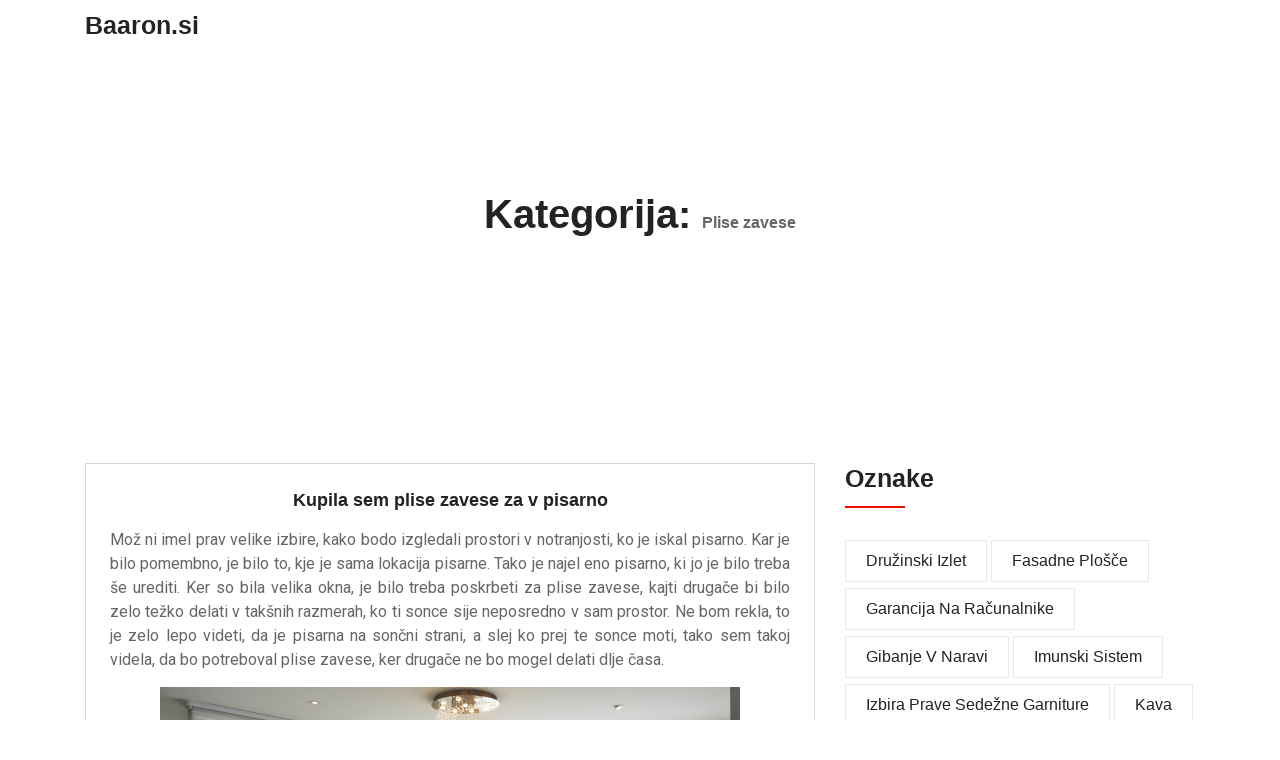

--- FILE ---
content_type: text/html; charset=UTF-8
request_url: https://www.baaron.si/category/plise-zavese/
body_size: 13215
content:
<!doctype html>
<html dir="ltr" lang="sl-SI" prefix="og: https://ogp.me/ns#">
<head>
	<meta charset="UTF-8">
	<meta name="viewport" content="width=device-width, initial-scale=1">
	<link rel="profile" href="https://gmpg.org/xfn/11">

	<title>Plise zavese</title>

		<!-- All in One SEO 4.9.3 - aioseo.com -->
	<meta name="robots" content="noindex, max-image-preview:large" />
	<meta name="keywords" content="plise zavese,opremljanje pisarne,zavese,senčila" />
	<link rel="canonical" href="https://www.baaron.si/category/plise-zavese/" />
	<meta name="generator" content="All in One SEO (AIOSEO) 4.9.3" />
		<script type="application/ld+json" class="aioseo-schema">
			{"@context":"https:\/\/schema.org","@graph":[{"@type":"BreadcrumbList","@id":"https:\/\/www.baaron.si\/category\/plise-zavese\/#breadcrumblist","itemListElement":[{"@type":"ListItem","@id":"https:\/\/www.baaron.si#listItem","position":1,"name":"Home","item":"https:\/\/www.baaron.si","nextItem":{"@type":"ListItem","@id":"https:\/\/www.baaron.si\/category\/plise-zavese\/#listItem","name":"Plise zavese"}},{"@type":"ListItem","@id":"https:\/\/www.baaron.si\/category\/plise-zavese\/#listItem","position":2,"name":"Plise zavese","previousItem":{"@type":"ListItem","@id":"https:\/\/www.baaron.si#listItem","name":"Home"}}]},{"@type":"CollectionPage","@id":"https:\/\/www.baaron.si\/category\/plise-zavese\/#collectionpage","url":"https:\/\/www.baaron.si\/category\/plise-zavese\/","name":"Plise zavese","inLanguage":"sl-SI","isPartOf":{"@id":"https:\/\/www.baaron.si\/#website"},"breadcrumb":{"@id":"https:\/\/www.baaron.si\/category\/plise-zavese\/#breadcrumblist"}},{"@type":"WebSite","@id":"https:\/\/www.baaron.si\/#website","url":"https:\/\/www.baaron.si\/","name":"Baaron.si","inLanguage":"sl-SI","publisher":{"@id":"https:\/\/www.baaron.si\/#"}}]}
		</script>
		<!-- All in One SEO -->

<link rel='dns-prefetch' href='//fonts.googleapis.com' />
<link rel="alternate" type="application/rss+xml" title="Baaron.si &raquo; Vir" href="https://www.baaron.si/feed/" />
<link rel="alternate" type="application/rss+xml" title="Baaron.si &raquo; Vir komentarjev" href="https://www.baaron.si/comments/feed/" />
<link rel="alternate" type="application/rss+xml" title="Baaron.si &raquo; Plise zavese Vir kategorije" href="https://www.baaron.si/category/plise-zavese/feed/" />
<style id='wp-img-auto-sizes-contain-inline-css' type='text/css'>
img:is([sizes=auto i],[sizes^="auto," i]){contain-intrinsic-size:3000px 1500px}
/*# sourceURL=wp-img-auto-sizes-contain-inline-css */
</style>
<style id='wp-emoji-styles-inline-css' type='text/css'>

	img.wp-smiley, img.emoji {
		display: inline !important;
		border: none !important;
		box-shadow: none !important;
		height: 1em !important;
		width: 1em !important;
		margin: 0 0.07em !important;
		vertical-align: -0.1em !important;
		background: none !important;
		padding: 0 !important;
	}
/*# sourceURL=wp-emoji-styles-inline-css */
</style>
<style id='wp-block-library-inline-css' type='text/css'>
:root{--wp-block-synced-color:#7a00df;--wp-block-synced-color--rgb:122,0,223;--wp-bound-block-color:var(--wp-block-synced-color);--wp-editor-canvas-background:#ddd;--wp-admin-theme-color:#007cba;--wp-admin-theme-color--rgb:0,124,186;--wp-admin-theme-color-darker-10:#006ba1;--wp-admin-theme-color-darker-10--rgb:0,107,160.5;--wp-admin-theme-color-darker-20:#005a87;--wp-admin-theme-color-darker-20--rgb:0,90,135;--wp-admin-border-width-focus:2px}@media (min-resolution:192dpi){:root{--wp-admin-border-width-focus:1.5px}}.wp-element-button{cursor:pointer}:root .has-very-light-gray-background-color{background-color:#eee}:root .has-very-dark-gray-background-color{background-color:#313131}:root .has-very-light-gray-color{color:#eee}:root .has-very-dark-gray-color{color:#313131}:root .has-vivid-green-cyan-to-vivid-cyan-blue-gradient-background{background:linear-gradient(135deg,#00d084,#0693e3)}:root .has-purple-crush-gradient-background{background:linear-gradient(135deg,#34e2e4,#4721fb 50%,#ab1dfe)}:root .has-hazy-dawn-gradient-background{background:linear-gradient(135deg,#faaca8,#dad0ec)}:root .has-subdued-olive-gradient-background{background:linear-gradient(135deg,#fafae1,#67a671)}:root .has-atomic-cream-gradient-background{background:linear-gradient(135deg,#fdd79a,#004a59)}:root .has-nightshade-gradient-background{background:linear-gradient(135deg,#330968,#31cdcf)}:root .has-midnight-gradient-background{background:linear-gradient(135deg,#020381,#2874fc)}:root{--wp--preset--font-size--normal:16px;--wp--preset--font-size--huge:42px}.has-regular-font-size{font-size:1em}.has-larger-font-size{font-size:2.625em}.has-normal-font-size{font-size:var(--wp--preset--font-size--normal)}.has-huge-font-size{font-size:var(--wp--preset--font-size--huge)}.has-text-align-center{text-align:center}.has-text-align-left{text-align:left}.has-text-align-right{text-align:right}.has-fit-text{white-space:nowrap!important}#end-resizable-editor-section{display:none}.aligncenter{clear:both}.items-justified-left{justify-content:flex-start}.items-justified-center{justify-content:center}.items-justified-right{justify-content:flex-end}.items-justified-space-between{justify-content:space-between}.screen-reader-text{border:0;clip-path:inset(50%);height:1px;margin:-1px;overflow:hidden;padding:0;position:absolute;width:1px;word-wrap:normal!important}.screen-reader-text:focus{background-color:#ddd;clip-path:none;color:#444;display:block;font-size:1em;height:auto;left:5px;line-height:normal;padding:15px 23px 14px;text-decoration:none;top:5px;width:auto;z-index:100000}html :where(.has-border-color){border-style:solid}html :where([style*=border-top-color]){border-top-style:solid}html :where([style*=border-right-color]){border-right-style:solid}html :where([style*=border-bottom-color]){border-bottom-style:solid}html :where([style*=border-left-color]){border-left-style:solid}html :where([style*=border-width]){border-style:solid}html :where([style*=border-top-width]){border-top-style:solid}html :where([style*=border-right-width]){border-right-style:solid}html :where([style*=border-bottom-width]){border-bottom-style:solid}html :where([style*=border-left-width]){border-left-style:solid}html :where(img[class*=wp-image-]){height:auto;max-width:100%}:where(figure){margin:0 0 1em}html :where(.is-position-sticky){--wp-admin--admin-bar--position-offset:var(--wp-admin--admin-bar--height,0px)}@media screen and (max-width:600px){html :where(.is-position-sticky){--wp-admin--admin-bar--position-offset:0px}}

/*# sourceURL=wp-block-library-inline-css */
</style><style id='global-styles-inline-css' type='text/css'>
:root{--wp--preset--aspect-ratio--square: 1;--wp--preset--aspect-ratio--4-3: 4/3;--wp--preset--aspect-ratio--3-4: 3/4;--wp--preset--aspect-ratio--3-2: 3/2;--wp--preset--aspect-ratio--2-3: 2/3;--wp--preset--aspect-ratio--16-9: 16/9;--wp--preset--aspect-ratio--9-16: 9/16;--wp--preset--color--black: #000000;--wp--preset--color--cyan-bluish-gray: #abb8c3;--wp--preset--color--white: #ffffff;--wp--preset--color--pale-pink: #f78da7;--wp--preset--color--vivid-red: #cf2e2e;--wp--preset--color--luminous-vivid-orange: #ff6900;--wp--preset--color--luminous-vivid-amber: #fcb900;--wp--preset--color--light-green-cyan: #7bdcb5;--wp--preset--color--vivid-green-cyan: #00d084;--wp--preset--color--pale-cyan-blue: #8ed1fc;--wp--preset--color--vivid-cyan-blue: #0693e3;--wp--preset--color--vivid-purple: #9b51e0;--wp--preset--gradient--vivid-cyan-blue-to-vivid-purple: linear-gradient(135deg,rgb(6,147,227) 0%,rgb(155,81,224) 100%);--wp--preset--gradient--light-green-cyan-to-vivid-green-cyan: linear-gradient(135deg,rgb(122,220,180) 0%,rgb(0,208,130) 100%);--wp--preset--gradient--luminous-vivid-amber-to-luminous-vivid-orange: linear-gradient(135deg,rgb(252,185,0) 0%,rgb(255,105,0) 100%);--wp--preset--gradient--luminous-vivid-orange-to-vivid-red: linear-gradient(135deg,rgb(255,105,0) 0%,rgb(207,46,46) 100%);--wp--preset--gradient--very-light-gray-to-cyan-bluish-gray: linear-gradient(135deg,rgb(238,238,238) 0%,rgb(169,184,195) 100%);--wp--preset--gradient--cool-to-warm-spectrum: linear-gradient(135deg,rgb(74,234,220) 0%,rgb(151,120,209) 20%,rgb(207,42,186) 40%,rgb(238,44,130) 60%,rgb(251,105,98) 80%,rgb(254,248,76) 100%);--wp--preset--gradient--blush-light-purple: linear-gradient(135deg,rgb(255,206,236) 0%,rgb(152,150,240) 100%);--wp--preset--gradient--blush-bordeaux: linear-gradient(135deg,rgb(254,205,165) 0%,rgb(254,45,45) 50%,rgb(107,0,62) 100%);--wp--preset--gradient--luminous-dusk: linear-gradient(135deg,rgb(255,203,112) 0%,rgb(199,81,192) 50%,rgb(65,88,208) 100%);--wp--preset--gradient--pale-ocean: linear-gradient(135deg,rgb(255,245,203) 0%,rgb(182,227,212) 50%,rgb(51,167,181) 100%);--wp--preset--gradient--electric-grass: linear-gradient(135deg,rgb(202,248,128) 0%,rgb(113,206,126) 100%);--wp--preset--gradient--midnight: linear-gradient(135deg,rgb(2,3,129) 0%,rgb(40,116,252) 100%);--wp--preset--font-size--small: 13px;--wp--preset--font-size--medium: 20px;--wp--preset--font-size--large: 36px;--wp--preset--font-size--x-large: 42px;--wp--preset--spacing--20: 0.44rem;--wp--preset--spacing--30: 0.67rem;--wp--preset--spacing--40: 1rem;--wp--preset--spacing--50: 1.5rem;--wp--preset--spacing--60: 2.25rem;--wp--preset--spacing--70: 3.38rem;--wp--preset--spacing--80: 5.06rem;--wp--preset--shadow--natural: 6px 6px 9px rgba(0, 0, 0, 0.2);--wp--preset--shadow--deep: 12px 12px 50px rgba(0, 0, 0, 0.4);--wp--preset--shadow--sharp: 6px 6px 0px rgba(0, 0, 0, 0.2);--wp--preset--shadow--outlined: 6px 6px 0px -3px rgb(255, 255, 255), 6px 6px rgb(0, 0, 0);--wp--preset--shadow--crisp: 6px 6px 0px rgb(0, 0, 0);}:where(.is-layout-flex){gap: 0.5em;}:where(.is-layout-grid){gap: 0.5em;}body .is-layout-flex{display: flex;}.is-layout-flex{flex-wrap: wrap;align-items: center;}.is-layout-flex > :is(*, div){margin: 0;}body .is-layout-grid{display: grid;}.is-layout-grid > :is(*, div){margin: 0;}:where(.wp-block-columns.is-layout-flex){gap: 2em;}:where(.wp-block-columns.is-layout-grid){gap: 2em;}:where(.wp-block-post-template.is-layout-flex){gap: 1.25em;}:where(.wp-block-post-template.is-layout-grid){gap: 1.25em;}.has-black-color{color: var(--wp--preset--color--black) !important;}.has-cyan-bluish-gray-color{color: var(--wp--preset--color--cyan-bluish-gray) !important;}.has-white-color{color: var(--wp--preset--color--white) !important;}.has-pale-pink-color{color: var(--wp--preset--color--pale-pink) !important;}.has-vivid-red-color{color: var(--wp--preset--color--vivid-red) !important;}.has-luminous-vivid-orange-color{color: var(--wp--preset--color--luminous-vivid-orange) !important;}.has-luminous-vivid-amber-color{color: var(--wp--preset--color--luminous-vivid-amber) !important;}.has-light-green-cyan-color{color: var(--wp--preset--color--light-green-cyan) !important;}.has-vivid-green-cyan-color{color: var(--wp--preset--color--vivid-green-cyan) !important;}.has-pale-cyan-blue-color{color: var(--wp--preset--color--pale-cyan-blue) !important;}.has-vivid-cyan-blue-color{color: var(--wp--preset--color--vivid-cyan-blue) !important;}.has-vivid-purple-color{color: var(--wp--preset--color--vivid-purple) !important;}.has-black-background-color{background-color: var(--wp--preset--color--black) !important;}.has-cyan-bluish-gray-background-color{background-color: var(--wp--preset--color--cyan-bluish-gray) !important;}.has-white-background-color{background-color: var(--wp--preset--color--white) !important;}.has-pale-pink-background-color{background-color: var(--wp--preset--color--pale-pink) !important;}.has-vivid-red-background-color{background-color: var(--wp--preset--color--vivid-red) !important;}.has-luminous-vivid-orange-background-color{background-color: var(--wp--preset--color--luminous-vivid-orange) !important;}.has-luminous-vivid-amber-background-color{background-color: var(--wp--preset--color--luminous-vivid-amber) !important;}.has-light-green-cyan-background-color{background-color: var(--wp--preset--color--light-green-cyan) !important;}.has-vivid-green-cyan-background-color{background-color: var(--wp--preset--color--vivid-green-cyan) !important;}.has-pale-cyan-blue-background-color{background-color: var(--wp--preset--color--pale-cyan-blue) !important;}.has-vivid-cyan-blue-background-color{background-color: var(--wp--preset--color--vivid-cyan-blue) !important;}.has-vivid-purple-background-color{background-color: var(--wp--preset--color--vivid-purple) !important;}.has-black-border-color{border-color: var(--wp--preset--color--black) !important;}.has-cyan-bluish-gray-border-color{border-color: var(--wp--preset--color--cyan-bluish-gray) !important;}.has-white-border-color{border-color: var(--wp--preset--color--white) !important;}.has-pale-pink-border-color{border-color: var(--wp--preset--color--pale-pink) !important;}.has-vivid-red-border-color{border-color: var(--wp--preset--color--vivid-red) !important;}.has-luminous-vivid-orange-border-color{border-color: var(--wp--preset--color--luminous-vivid-orange) !important;}.has-luminous-vivid-amber-border-color{border-color: var(--wp--preset--color--luminous-vivid-amber) !important;}.has-light-green-cyan-border-color{border-color: var(--wp--preset--color--light-green-cyan) !important;}.has-vivid-green-cyan-border-color{border-color: var(--wp--preset--color--vivid-green-cyan) !important;}.has-pale-cyan-blue-border-color{border-color: var(--wp--preset--color--pale-cyan-blue) !important;}.has-vivid-cyan-blue-border-color{border-color: var(--wp--preset--color--vivid-cyan-blue) !important;}.has-vivid-purple-border-color{border-color: var(--wp--preset--color--vivid-purple) !important;}.has-vivid-cyan-blue-to-vivid-purple-gradient-background{background: var(--wp--preset--gradient--vivid-cyan-blue-to-vivid-purple) !important;}.has-light-green-cyan-to-vivid-green-cyan-gradient-background{background: var(--wp--preset--gradient--light-green-cyan-to-vivid-green-cyan) !important;}.has-luminous-vivid-amber-to-luminous-vivid-orange-gradient-background{background: var(--wp--preset--gradient--luminous-vivid-amber-to-luminous-vivid-orange) !important;}.has-luminous-vivid-orange-to-vivid-red-gradient-background{background: var(--wp--preset--gradient--luminous-vivid-orange-to-vivid-red) !important;}.has-very-light-gray-to-cyan-bluish-gray-gradient-background{background: var(--wp--preset--gradient--very-light-gray-to-cyan-bluish-gray) !important;}.has-cool-to-warm-spectrum-gradient-background{background: var(--wp--preset--gradient--cool-to-warm-spectrum) !important;}.has-blush-light-purple-gradient-background{background: var(--wp--preset--gradient--blush-light-purple) !important;}.has-blush-bordeaux-gradient-background{background: var(--wp--preset--gradient--blush-bordeaux) !important;}.has-luminous-dusk-gradient-background{background: var(--wp--preset--gradient--luminous-dusk) !important;}.has-pale-ocean-gradient-background{background: var(--wp--preset--gradient--pale-ocean) !important;}.has-electric-grass-gradient-background{background: var(--wp--preset--gradient--electric-grass) !important;}.has-midnight-gradient-background{background: var(--wp--preset--gradient--midnight) !important;}.has-small-font-size{font-size: var(--wp--preset--font-size--small) !important;}.has-medium-font-size{font-size: var(--wp--preset--font-size--medium) !important;}.has-large-font-size{font-size: var(--wp--preset--font-size--large) !important;}.has-x-large-font-size{font-size: var(--wp--preset--font-size--x-large) !important;}
/*# sourceURL=global-styles-inline-css */
</style>

<style id='classic-theme-styles-inline-css' type='text/css'>
/*! This file is auto-generated */
.wp-block-button__link{color:#fff;background-color:#32373c;border-radius:9999px;box-shadow:none;text-decoration:none;padding:calc(.667em + 2px) calc(1.333em + 2px);font-size:1.125em}.wp-block-file__button{background:#32373c;color:#fff;text-decoration:none}
/*# sourceURL=/wp-includes/css/classic-themes.min.css */
</style>
<link rel='stylesheet' id='techup-css' href='https://fonts.googleapis.com/css?family=Open%2BSans%3A400%2C600%2C700%2C800%7CRoboto%3A300%2C400%2C500%2C700%2C900&#038;subset=latin%2Clatin-ext' type='text/css' media='all' />
<link rel='stylesheet' id='bootstrap-css' href='https://www.baaron.si/wp-content/themes/techup/assets/css/bootstrap.css?ver=6.9' type='text/css' media='all' />
<link rel='stylesheet' id='font-awesome-css' href='https://www.baaron.si/wp-content/themes/techup/assets/css/font-awesome.css?ver=6.9' type='text/css' media='all' />
<link rel='stylesheet' id='owl-carousal-css' href='https://www.baaron.si/wp-content/themes/techup/assets/css/owl.carousel.css?ver=6.9' type='text/css' media='all' />
<link rel='stylesheet' id='owl.theme.default-css' href='https://www.baaron.si/wp-content/themes/techup/assets/css/owl.theme.default.css?ver=6.9' type='text/css' media='all' />
<link rel='stylesheet' id='magnific-popup-css' href='https://www.baaron.si/wp-content/themes/techup/assets/css/magnific-popup.css?ver=6.9' type='text/css' media='all' />
<link rel='stylesheet' id='techup-sites-style-css' href='https://www.baaron.si/wp-content/themes/finance-business/style.css?ver=1.9' type='text/css' media='all' />
<style id='techup-sites-style-inline-css' type='text/css'>
.team-slider-two.owl-theme .owl-nav [class*=owl-]:hover,.team-slider-two.owl-theme .owl-nav [class*=owl-]:focus,.post-meta li a:hover,.post-meta li a:focus,h5 a:hover,h6 a:hover,h5 a:focus,h6 a:focus,.widget_categories a:hover,.widget_archive a:hover,.widget_categories a:focus,.widget_archive a:focus,.widget_meta a:hover,.widget_meta a:focus,.foot-bottom a,.main-navigation a:hover,.widget_recent_entries a:hover,.widget_recent_entries a:focus,.widget_recent_comments .recentcomments a:hover,.widget_recent_comments .recentcomments a:focus,.widget_recent_entries .post-date,.blog-detail .post-meta li a,.logged-in-as a,.read-more:hover,.read-more:focus,.blog-detail .post-meta li i,.comment-meta a,.says,.sp-100 .pagination-blog .navigation .nav-links a,.post-tags a:hover,.post-tags a:focus ,.btn-one:hover,.btn-one:focus,.widget_pages a:hover,.widget_pages a:focus,.hero-sec .caption h1,.main-menu ul ul.sub-menu a:hover,.navbar-expand-lg a:hover,.services-5 .icon-box i,.services-5 .icon-box h4 a:hover ,.widget_categories li:hover,.widget_archive li:hover,.widget_categories li a:focus,.widget_archive li a:focus,.testimonials-5 .testimonial-item i,.fibu h2,.fibu-port h5:hover.portfolio-5 .box-body:hover .box-title,.portfolio-5 .box-body:hover i,.busi-dark-banner .section-title-2,.busi-dark-feat .about-box i,.busi-dark-ser .serviceBox .service-icon,.busi-dark-co2 h2,.educ-home .about-box i,.buco .feature-box .icon,.buco .feature-box .link-details,.section-heading .sm-title,.buco .our-team .post,.buco .our-team .post-title a:hover,.creativo-seo .readmore-btn:hover,.creativo-seo .feature-box .link-details,.creativo-service .link-box,.creativo-team .post,.creativo-blog .blog-item .entry-meta a:hover,.constech-feat .feature-box .icon-main i,.constech-service .section-heading > span,.constech-service .service-box .icon,.constech-service .service-box .link-details,.constech-port .section-heading > span.section-title,.constech-team .section-heading > span ,.constech-team .post,.constech-blog .section-heading > span,.common-heading>span,.startup-team .our-team .post,.corporate-service .service-logo i,.corporate-testi .client-heading .icon,.corporate-team .our-team:hover .profile-title,.corporate-blog .post-body .post-meta-list > span,.corporate-blog .post-meta-list .meta-date-text,.post-meta-list .post-cat a,.corporate-blog .blog-btn,.corporate-service a:hover{color:#f10e00 !important}.all-title .title-sep{fill:#f10e00}.fibu-ser .icon-box{box-shadow:5px 5px 0 #f10e0099}.team-two:hover,.team-two:focus,.service-box:hover .service-content,.carousel-caption a,.blog-5 .btn-wraper .read-more-btn:hover,.corporate-service a:hover,.widget_tag_cloud .tagcloud a:hover,.widget_tag_cloud .tagcloud a:focus{border-color:#f10e00 !important}.btn-two:before,.btn-two:after{border-bottom:#f10e00 25px solid ;!important;border-top:#f10e00 25px solid ;!important}.search-form input[type='submit'],.widget_tag_cloud .tagcloud a:hover,.widget_tag_cloud .tagcloud a:focus,.pagination .nav-links .page-numbers.current,.pagination .nav-links .page-numbers:hover{border-color:#f10e00}.title-line:before,.title-line:after{background:linear-gradient(to left,transparent,#f10e00) !important}.fbusi .testimonial .testimonial-content:after{border-top:10px solid #f10e00}.btn-dark,.service-box2:after,.feature-box::after,.class-box:hover h5:before,.class-box:hover h5:after,.class-box:focus h5:before,.class-box:focus h5:after,section.cta,.foot-title h4::after,.main-navigation .nav-menu>.menu-item-has-children > .sub-menu li a:before,.search-form input[type='submit'],.title-sep2::after,::-webkit-scrollbar-thumb,::-webkit-scrollbar-thumb:hover,.comment-respond .comment-reply-title::after,.comment-respond .form-submit input,.widget_tag_cloud .tagcloud a:hover,.widget_tag_cloud .tagcloud a:focus,.pagination .nav-links .page-numbers.current,.pagination .nav-links .page-numbers:hover,.reply:focus,.blog .blog-item:hover .date,.blog .blog-item:focus .date,.owl-theme .owl-dots .owl-dot.active span,.owl-theme .owl-dots .owl-dot:hover span,.owl-theme .owl-dots .owl-dot:focus span,.service-box3col:after,.service-box4col:after,.service-box:hover .service-content,.project:hover .proj-content,.project:focus .proj-content,.header-three,.bg-theme,.btn-2,.cta-2,.carousel-indicators .active,.our-team .social_media_team,.service-box3 h5::after,.title-line > i,.main-menu ul ul.sub-menu a::before,.cta-4,.blog-5 .btn-wraper .read-more-btn:hover,.about .about-box:before,.tradebusi-port .box-content,.busi-dark-banner .btn-2:hover,.busi-dark-ser .serviceBox ,.busi-dark-ser .service-content:before,.busi-dark-blog .btn-wraper .read-more-btn,.buco .btn-wraper .home-btn:hover,.educ-home .btn-wraper .home-btn:hover,.buco .btn-wraper .home-btn,.educ-home .btn-wraper .home-btn,.heading-divider .heading-seperator::before,.educ-home .btn,.cta-7 .buco .btn,.busi-corp,.creativo-seo .readmore-btn,.creativo-testi .client-pic i,.creativo-co,.btn-one,.constech-hero .content-sec .readmore-btn,.startup-features .feature-box .icon-main,.startup-service .service-icon,.corporate-co1 .btn:hover{background-color:#f10e00 !important}blockquote{border-left:#f10e00 5px solid}.corporate-service .service h4::before,.corporate-service .service h4::after{background:linear-gradient(to right,#f10e00,#fff)}.sec-title:after,.sec-title:before,.carousel-control-prev-icon:before,.carousel-control-next-icon:before,.separator ul li,.testimonials-5 .testimonial-item,.fibu-ser .icon-box i,.fibu-ser .icon-box i:hover,.fbusi .testimonial .testimonial-content,.fbusi .our-team .team-content,.tradebusi .about-box i,.tradebusi-ser .service-icon,.tradebusi-ser .service-icon:before,.heading-divider .heading-seperator,.educ-home .service-box .icon-box,.educ-home .team-content,.educ-home .owl-nav [class*=owl-]:hover,.buco .feature-box:hover,.buco .service-box .icon-box,.buco .client-pic i,.buco .feature-box:hover .icon,.section-heading .bg-title:after,.creativo-seo .feature-box .icon,.creativo-seo .feature-box:hover .link-details,.creativo-service .service-box:hover .link-box,.creativo-blog .blog-item .post-cat a,.constech-service .service-box:after,.constech-testi .client-pic i,.constech-team .our-team:hover .pic-bottom,.constech-blog .blog-item .post-cat a,.startup-hero,.startup-port .portfolio-wrap::before,.startup-co2:before,.startup-blog .blog-item .post-cat a,.corporate-port .portfolio-wrap:hover::before{background:#f10e00 !important}.corporate-blog .blog-btn i{border:#f10e00 2px solid}.creativo-seo .readmore-btn,.creativo-seo .feature-box .link-details,.creativo-blog .blog-item .btn-details:hover{border-color:#f10e00 !important}.heading-divider .heading-seperator::before{box-shadow:9px 0 0 0 #f10e00,18px 0 0 0 #f10e00 !important}
/*# sourceURL=techup-sites-style-inline-css */
</style>
<link rel='stylesheet' id='techup-tpstyle-css' href='https://www.baaron.si/wp-content/themes/techup/assets/css/techup-custom-style.css?ver=6.9' type='text/css' media='all' />
<link rel='stylesheet' id='techup-woocommerce-css' href='https://www.baaron.si/wp-content/themes/techup/assets/css/techup-woocommerce.css?ver=6.9' type='text/css' media='all' />
<link rel='stylesheet' id='responsive-css' href='https://www.baaron.si/wp-content/themes/techup/assets/css/responsive.css?ver=6.9' type='text/css' media='all' />
<link rel='stylesheet' id='techup-skin-css' href='https://www.baaron.si/wp-content/themes/techup/assets/css/skin-2.css?ver=6.9' type='text/css' media='all' />
<link rel='stylesheet' id='finance-business-parent-theme-style-css' href='https://www.baaron.si/wp-content/themes/techup/style.css?ver=6.9' type='text/css' media='all' />
<link rel='stylesheet' id='finance-business-child-style-css' href='https://www.baaron.si/wp-content/themes/finance-business/child-css/child.css?ver=6.9' type='text/css' media='all' />
<script type="text/javascript" src="https://www.baaron.si/wp-includes/js/jquery/jquery.min.js?ver=3.7.1" id="jquery-core-js"></script>
<script type="text/javascript" src="https://www.baaron.si/wp-includes/js/jquery/jquery-migrate.min.js?ver=3.4.1" id="jquery-migrate-js"></script>
<script type="text/javascript" src="https://www.baaron.si/wp-content/themes/techup/assets/js/popper.js?ver=1" id="popper-js"></script>
<script type="text/javascript" src="https://www.baaron.si/wp-content/themes/techup/assets/js/bootstrap.js?ver=1" id="bootstrap-js"></script>
<script type="text/javascript" src="https://www.baaron.si/wp-content/themes/finance-business/child-js/custom_script.js?ver=6.9" id="finance-business-custom-script-js"></script>
<link rel="https://api.w.org/" href="https://www.baaron.si/wp-json/" /><link rel="alternate" title="JSON" type="application/json" href="https://www.baaron.si/wp-json/wp/v2/categories/127" /><link rel="EditURI" type="application/rsd+xml" title="RSD" href="https://www.baaron.si/xmlrpc.php?rsd" />
<meta name="generator" content="WordPress 6.9" />
		<style type="text/css">
				
		</style>
		<style id="kirki-inline-styles"></style><link rel='stylesheet' id='remove-style-meta-css' href='https://www.baaron.si/wp-content/plugins/wp-author-date-and-meta-remover/css/entrymetastyle.css?ver=1.0' type='text/css' media='all' />
</head>
<body class="archive category category-plise-zavese category-127 wp-embed-responsive wp-theme-techup wp-child-theme-finance-business hfeed no-sidebar">
<div id="page" class="site">
<a class="skip-link screen-reader-text" href="#content">
Skip to content</a>
<header>
        <div class="header-two affix">
            <div class="container">
                <div class="row">
                    <div class="col-12">
                        <div class="menu-two">
        
            <div class="logo-wrap">
                <div class="logo">
                                 <a href="https://www.baaron.si/">
                 <h1 class="site-title">
                 Baaron.si                 </h1>
                   <p class="site-description">
                                  </p>
                 </a>
                             </div>
        </div>
    

            
            <nav class="main-navigation navbar navbar-expand-lg" id="site-navigation">
                 <button class="menu-toggle" aria-controls="primary-menu" aria-expanded="false"><i class="fa fa-bars"></i></button>
                 <div id="nav-content" class="navbar-nav mr-auto"></div>
            </nav>
        </div>
        
                    </div>
                </div>
            </div>
        </div>
    </header>

<div id="content"></div>

		 <section class="page-banner">
<div class="container">
            <div class="row">
            	<div class="col-12">
            	
<h3>Kategorija: <span>Plise zavese</span></h3></div>
</div>
			</div>
		</div>
	</div>
</section>

<div class="sp-100 bg-w">
	<div class="container">
		<div class="row">
							<div class="col-lg-8">
							
			<div id="post-118" class="post-118 post type-post status-publish format-standard hentry category-plise-zavese tag-opremljanje-pisarne tag-plise-zavese tag-sencila tag-zavese">
<article class="blog-item blog-2">
		<ul class="post-meta">
	     <li><i class="fa fa-user"></i><a class="url fn n" href="https://www.baaron.si/author/mihangn-si/">Urednik</a></li>	    <li><i class="fa fa-comments"></i><span>Komentarji so izklopljeni<span class="screen-reader-text"> za Kupila sem plise zavese za v pisarno</span></span></li>
		                                  
	    		<li><i class="fa fa-clock-o"></i><a href="https://www.baaron.si/kupila-sem-plise-zavese-za-v-pisarno/" rel="bookmark"><time class="entry-date published updated" datetime="2021-02-20T10:08:27+00:00">20 februarja, 2021</time></a></li>		
	</ul>
	<div class="post-content p-4 text-center">
	    <h5><a href="https://www.baaron.si/kupila-sem-plise-zavese-za-v-pisarno/" rel="bookmark">Kupila sem plise zavese za v pisarno</a></h5>	  <p style="text-align: justify;"><span style="font-weight: 400;">Mož ni imel prav velike izbire, kako bodo izgledali prostori v notranjosti, ko je iskal pisarno. Kar je bilo pomembno, je bilo to, kje je sama lokacija pisarne. Tako je najel eno pisarno, ki jo je bilo treba še urediti. Ker so bila velika okna, je bilo treba poskrbeti za plise zavese, kajti drugače bi bilo zelo težko delati v takšnih razmerah, ko ti sonce sije neposredno v sam prostor. Ne bom rekla, to je zelo lepo videti, da je pisarna na sončni strani, a slej ko prej te sonce moti, tako sem takoj videla, da bo potreboval plise zavese, ker drugače ne bo mogel delati dlje časa.</span></p>
<p><img fetchpriority="high" decoding="async" class="aligncenter size-full wp-image-119" src="https://www.baaron.si/wp-content/uploads/2021/02/plise-zavese.jpg" alt="" width="1920" height="1279" srcset="https://www.baaron.si/wp-content/uploads/2021/02/plise-zavese.jpg 1920w, https://www.baaron.si/wp-content/uploads/2021/02/plise-zavese-300x200.jpg 300w, https://www.baaron.si/wp-content/uploads/2021/02/plise-zavese-1024x682.jpg 1024w, https://www.baaron.si/wp-content/uploads/2021/02/plise-zavese-768x512.jpg 768w, https://www.baaron.si/wp-content/uploads/2021/02/plise-zavese-1536x1023.jpg 1536w, https://www.baaron.si/wp-content/uploads/2021/02/plise-zavese-1200x799.jpg 1200w" sizes="(max-width: 1920px) 100vw, 1920px" /></p>
<p style="text-align: justify;"><span style="font-weight: 400;">Ko je bila pisarna kupljena, sem mu pri urejanju zelo pomagala. Tako sva skupaj uredila vse potrebno, da je nastala lepa, moderna pisarna, kjer bi lahko sprejemal svoje stranke. Ker sem vedela, da bodo plise zavese naredile piko na i, sem se še posebej posvetila temu. Šla sem v kar nekaj trgovin, da bi kupila primerne plise zavese, ker hitro lahko kupiš takšne, ki ne spadajo v pisarno, ampak so bolj namenjene za domove. </span></p>
<p style="text-align: justify;"><span style="font-weight: 400;">Tako sem izbrala nevtralne svetle barve z malo črtastega vzorca. Sama montaža je bila preprosta, tako sva jih montirala skupaj z možem. Na koncu je bila pisarna res lepa. Včasih človek preseneti sam sebe, tako sem tokrat jaz presenetila sebe, ker res nisem pričakovala, da bo vse tako lepo izpadlo. Ker plise zavese vedno bile le do polovico okna, pa sem mu na koncu prinesla še eno lepo rožo. </span></p>
<p style="text-align: justify;"><span style="font-weight: 400;">Pisarna mora izgledati uradno, čisto in lepo, vsaka stranka, ko vstopi v pisarno, si jo tudi pogleda. Če nekdo misli, da videz pisarne ni pomemben, se moti, še kako vpliva na sam potek sestanka. Če v tej pisarni ne bi bile montirane plise zavese, bi sestanek bil težko izvedljiv zaradi sonca.</span></p>
<p>Plise zavese sem si izbrala na <a href="https://www.strle.net/si/resitve/notranja-sencila/plise-zavese/" target="_blank" rel="noopener">www.strle.net</a>.&hellip;</p>	    <a href="https://www.baaron.si/kupila-sem-plise-zavese-za-v-pisarno/" class="text-uppercase read-more">Read More</a>
	</div>
</article>
</div>		</div>
						<div class="col-lg-4">
    <aside class="sidebar mt-5 mt-lg-0">
	  <div id="tag_cloud-2" class="sidebar-widget widget_tag_cloud clearfix"><h4 class="title-sep2 mb-30">Oznake</h4><div class="tagcloud"><a href="https://www.baaron.si/tag/druzinski-izlet/" class="tag-cloud-link tag-link-372 tag-link-position-1" style="font-size: 16.4pt;" aria-label="družinski izlet (2 predmeta)">družinski izlet</a>
<a href="https://www.baaron.si/tag/fasadne-plosce/" class="tag-cloud-link tag-link-379 tag-link-position-2" style="font-size: 8pt;" aria-label="Fasadne plošče (1 predmet)">Fasadne plošče</a>
<a href="https://www.baaron.si/tag/garancija-na-racunalnike/" class="tag-cloud-link tag-link-398 tag-link-position-3" style="font-size: 8pt;" aria-label="garancija na računalnike (1 predmet)">garancija na računalnike</a>
<a href="https://www.baaron.si/tag/gibanje-v-naravi/" class="tag-cloud-link tag-link-388 tag-link-position-4" style="font-size: 8pt;" aria-label="gibanje v naravi (1 predmet)">gibanje v naravi</a>
<a href="https://www.baaron.si/tag/imunski-sistem/" class="tag-cloud-link tag-link-392 tag-link-position-5" style="font-size: 8pt;" aria-label="imunski sistem (1 predmet)">imunski sistem</a>
<a href="https://www.baaron.si/tag/izbira-prave-sedezne-garniture/" class="tag-cloud-link tag-link-347 tag-link-position-6" style="font-size: 8pt;" aria-label="izbira prave sedežne garniture (1 predmet)">izbira prave sedežne garniture</a>
<a href="https://www.baaron.si/tag/kava/" class="tag-cloud-link tag-link-205 tag-link-position-7" style="font-size: 16.4pt;" aria-label="kava (2 predmeta)">kava</a>
<a href="https://www.baaron.si/tag/keramika/" class="tag-cloud-link tag-link-234 tag-link-position-8" style="font-size: 16.4pt;" aria-label="keramika (2 predmeta)">keramika</a>
<a href="https://www.baaron.si/tag/keramicne-ploscice/" class="tag-cloud-link tag-link-233 tag-link-position-9" style="font-size: 16.4pt;" aria-label="keramične ploščice (2 predmeta)">keramične ploščice</a>
<a href="https://www.baaron.si/tag/kompresijske-nogavice/" class="tag-cloud-link tag-link-31 tag-link-position-10" style="font-size: 16.4pt;" aria-label="kompresijske nogavice (2 predmeta)">kompresijske nogavice</a>
<a href="https://www.baaron.si/tag/krema-za-ciscenje-copat/" class="tag-cloud-link tag-link-363 tag-link-position-11" style="font-size: 8pt;" aria-label="Krema za čiščenje copat (1 predmet)">Krema za čiščenje copat</a>
<a href="https://www.baaron.si/tag/materiali-za-tus-kabine/" class="tag-cloud-link tag-link-357 tag-link-position-12" style="font-size: 8pt;" aria-label="materiali za tuš kabine (1 predmet)">materiali za tuš kabine</a>
<a href="https://www.baaron.si/tag/nakup-sedezne-garniture/" class="tag-cloud-link tag-link-348 tag-link-position-13" style="font-size: 8pt;" aria-label="nakup sedežne garniture (1 predmet)">nakup sedežne garniture</a>
<a href="https://www.baaron.si/tag/narava/" class="tag-cloud-link tag-link-345 tag-link-position-14" style="font-size: 16.4pt;" aria-label="narava (2 predmeta)">narava</a>
<a href="https://www.baaron.si/tag/oblike-tus-kabin/" class="tag-cloud-link tag-link-358 tag-link-position-15" style="font-size: 8pt;" aria-label="oblike tuš kabin (1 predmet)">oblike tuš kabin</a>
<a href="https://www.baaron.si/tag/obnova-hise/" class="tag-cloud-link tag-link-86 tag-link-position-16" style="font-size: 16.4pt;" aria-label="obnova hiše (2 predmeta)">obnova hiše</a>
<a href="https://www.baaron.si/tag/odpornost/" class="tag-cloud-link tag-link-393 tag-link-position-17" style="font-size: 8pt;" aria-label="odpornost (1 predmet)">odpornost</a>
<a href="https://www.baaron.si/tag/odtoki/" class="tag-cloud-link tag-link-352 tag-link-position-18" style="font-size: 8pt;" aria-label="odtoki (1 predmet)">odtoki</a>
<a href="https://www.baaron.si/tag/odtok-v-kopalnici/" class="tag-cloud-link tag-link-351 tag-link-position-19" style="font-size: 8pt;" aria-label="odtok v kopalnici (1 predmet)">odtok v kopalnici</a>
<a href="https://www.baaron.si/tag/orehi/" class="tag-cloud-link tag-link-366 tag-link-position-20" style="font-size: 8pt;" aria-label="orehi (1 predmet)">orehi</a>
<a href="https://www.baaron.si/tag/orehova-potica/" class="tag-cloud-link tag-link-367 tag-link-position-21" style="font-size: 8pt;" aria-label="orehova potica (1 predmet)">orehova potica</a>
<a href="https://www.baaron.si/tag/orescki/" class="tag-cloud-link tag-link-11 tag-link-position-22" style="font-size: 22pt;" aria-label="oreščki (3 predmeti)">oreščki</a>
<a href="https://www.baaron.si/tag/otroci/" class="tag-cloud-link tag-link-353 tag-link-position-23" style="font-size: 8pt;" aria-label="otroci (1 predmet)">otroci</a>
<a href="https://www.baaron.si/tag/ocisti-copate/" class="tag-cloud-link tag-link-364 tag-link-position-24" style="font-size: 8pt;" aria-label="Očisti copate (1 predmet)">Očisti copate</a>
<a href="https://www.baaron.si/tag/pecivo-z-orehi/" class="tag-cloud-link tag-link-368 tag-link-position-25" style="font-size: 8pt;" aria-label="pecivo z orehi (1 predmet)">pecivo z orehi</a>
<a href="https://www.baaron.si/tag/ploscice/" class="tag-cloud-link tag-link-235 tag-link-position-26" style="font-size: 16.4pt;" aria-label="ploščice (2 predmeta)">ploščice</a>
<a href="https://www.baaron.si/tag/pomanjkanje-vitamina-c/" class="tag-cloud-link tag-link-394 tag-link-position-27" style="font-size: 8pt;" aria-label="pomanjkanje vitamina C (1 predmet)">pomanjkanje vitamina C</a>
<a href="https://www.baaron.si/tag/popravilo-racunalnikov/" class="tag-cloud-link tag-link-399 tag-link-position-28" style="font-size: 8pt;" aria-label="popravilo računalnikov (1 predmet)">popravilo računalnikov</a>
<a href="https://www.baaron.si/tag/prehranska-dopolnila/" class="tag-cloud-link tag-link-395 tag-link-position-29" style="font-size: 8pt;" aria-label="prehranska dopolnila (1 predmet)">prehranska dopolnila</a>
<a href="https://www.baaron.si/tag/prenosni-racunalniki/" class="tag-cloud-link tag-link-400 tag-link-position-30" style="font-size: 8pt;" aria-label="prenosni računalniki (1 predmet)">prenosni računalniki</a>
<a href="https://www.baaron.si/tag/rafting/" class="tag-cloud-link tag-link-389 tag-link-position-31" style="font-size: 8pt;" aria-label="rafting (1 predmet)">rafting</a>
<a href="https://www.baaron.si/tag/rafting-bovec/" class="tag-cloud-link tag-link-390 tag-link-position-32" style="font-size: 8pt;" aria-label="rafting Bovec (1 predmet)">rafting Bovec</a>
<a href="https://www.baaron.si/tag/racunalniki/" class="tag-cloud-link tag-link-401 tag-link-position-33" style="font-size: 8pt;" aria-label="računalniki (1 predmet)">računalniki</a>
<a href="https://www.baaron.si/tag/sedezne-garniture/" class="tag-cloud-link tag-link-97 tag-link-position-34" style="font-size: 16.4pt;" aria-label="sedežne garniture (2 predmeta)">sedežne garniture</a>
<a href="https://www.baaron.si/tag/slikanje-z-mobilnim-telefonom/" class="tag-cloud-link tag-link-346 tag-link-position-35" style="font-size: 8pt;" aria-label="slikanje z mobilnim telefonom (1 predmet)">slikanje z mobilnim telefonom</a>
<a href="https://www.baaron.si/tag/smrad-v-kopalnici/" class="tag-cloud-link tag-link-354 tag-link-position-36" style="font-size: 8pt;" aria-label="smrad v kopalnici (1 predmet)">smrad v kopalnici</a>
<a href="https://www.baaron.si/tag/sprostitev-v-tus-kabini/" class="tag-cloud-link tag-link-359 tag-link-position-37" style="font-size: 8pt;" aria-label="sprostitev v tuš kabini (1 predmet)">sprostitev v tuš kabini</a>
<a href="https://www.baaron.si/tag/tende/" class="tag-cloud-link tag-link-85 tag-link-position-38" style="font-size: 16.4pt;" aria-label="tende (2 predmeta)">tende</a>
<a href="https://www.baaron.si/tag/trgovina-s-pohistvom/" class="tag-cloud-link tag-link-349 tag-link-position-39" style="font-size: 8pt;" aria-label="trgovina s pohištvom (1 predmet)">trgovina s pohištvom</a>
<a href="https://www.baaron.si/tag/tus/" class="tag-cloud-link tag-link-360 tag-link-position-40" style="font-size: 8pt;" aria-label="tuš (1 predmet)">tuš</a>
<a href="https://www.baaron.si/tag/tus-kabine/" class="tag-cloud-link tag-link-361 tag-link-position-41" style="font-size: 8pt;" aria-label="tuš kabine (1 predmet)">tuš kabine</a>
<a href="https://www.baaron.si/tag/ustvarjalnost/" class="tag-cloud-link tag-link-386 tag-link-position-42" style="font-size: 8pt;" aria-label="ustvarjalnost (1 predmet)">ustvarjalnost</a>
<a href="https://www.baaron.si/tag/vitamin-c/" class="tag-cloud-link tag-link-396 tag-link-position-43" style="font-size: 8pt;" aria-label="Vitamin C (1 predmet)">Vitamin C</a>
<a href="https://www.baaron.si/tag/zasebno-varstvo/" class="tag-cloud-link tag-link-355 tag-link-position-44" style="font-size: 8pt;" aria-label="zasebno varstvo (1 predmet)">zasebno varstvo</a>
<a href="https://www.baaron.si/tag/zdravi-orehi/" class="tag-cloud-link tag-link-369 tag-link-position-45" style="font-size: 8pt;" aria-label="zdravi orehi (1 predmet)">zdravi orehi</a></div>
</div><div id="categories-2" class="sidebar-widget widget_categories clearfix"><h4 class="title-sep2 mb-30">Kategorije</h4>
			<ul>
					<li class="cat-item cat-item-27"><a href="https://www.baaron.si/category/access-bars/">Access Bars</a>
</li>
	<li class="cat-item cat-item-137"><a href="https://www.baaron.si/category/aloe-vera/">Aloe vera</a>
</li>
	<li class="cat-item cat-item-182"><a href="https://www.baaron.si/category/analiza-vode/">Analiza vode</a>
</li>
	<li class="cat-item cat-item-157"><a href="https://www.baaron.si/category/anti-age/">Anti age</a>
</li>
	<li class="cat-item cat-item-54"><a href="https://www.baaron.si/category/avto-sola/">Avto šola</a>
</li>
	<li class="cat-item cat-item-403"><a href="https://www.baaron.si/category/balkonske-ograje/">Balkonske ograje</a>
</li>
	<li class="cat-item cat-item-202"><a href="https://www.baaron.si/category/bialetti/">Bialetti</a>
</li>
	<li class="cat-item cat-item-18"><a href="https://www.baaron.si/category/bioresonanca/">Bioresonanca</a>
</li>
	<li class="cat-item cat-item-107"><a href="https://www.baaron.si/category/casino-slovenija/">Casino Slovenija</a>
</li>
	<li class="cat-item cat-item-515"><a href="https://www.baaron.si/category/cestitke-ob-rojstvu/">Čestitke ob rojstvu</a>
</li>
	<li class="cat-item cat-item-301"><a href="https://www.baaron.si/category/cvetlicna-korita/">Cvetlična korita</a>
</li>
	<li class="cat-item cat-item-462"><a href="https://www.baaron.si/category/darila-za-rojstni-dan/">Darila za rojstni dan</a>
</li>
	<li class="cat-item cat-item-102"><a href="https://www.baaron.si/category/delovna-obutev/">Delovna obutev</a>
</li>
	<li class="cat-item cat-item-220"><a href="https://www.baaron.si/category/elektricni-pastir/">Električni pastir</a>
</li>
	<li class="cat-item cat-item-142"><a href="https://www.baaron.si/category/etericna-olja/">Eterična olja</a>
</li>
	<li class="cat-item cat-item-377"><a href="https://www.baaron.si/category/fasadne-plosce/">Fasadne plošče</a>
</li>
	<li class="cat-item cat-item-491"><a href="https://www.baaron.si/category/fasadni-odri/">Fasadni odri</a>
</li>
	<li class="cat-item cat-item-341"><a href="https://www.baaron.si/category/fotografije/">Fotografije</a>
</li>
	<li class="cat-item cat-item-147"><a href="https://www.baaron.si/category/glukozamin/">Glukozamin</a>
</li>
	<li class="cat-item cat-item-382"><a href="https://www.baaron.si/category/graficno-oblikovanje/">Grafično oblikovanje</a>
</li>
	<li class="cat-item cat-item-295"><a href="https://www.baaron.si/category/gube-na-obrazu/">Gube na obrazu</a>
</li>
	<li class="cat-item cat-item-434"><a href="https://www.baaron.si/category/hipnoza/">Hipnoza</a>
</li>
	<li class="cat-item cat-item-252"><a href="https://www.baaron.si/category/invisalign/">Invisalign</a>
</li>
	<li class="cat-item cat-item-132"><a href="https://www.baaron.si/category/izlet/">Izlet</a>
</li>
	<li class="cat-item cat-item-162"><a href="https://www.baaron.si/category/izola-restavracije/">Izola restavracije</a>
</li>
	<li class="cat-item cat-item-257"><a href="https://www.baaron.si/category/izpit-za-coln/">Izpit za čoln</a>
</li>
	<li class="cat-item cat-item-468"><a href="https://www.baaron.si/category/kasetna-tenda/">Kasetna tenda</a>
</li>
	<li class="cat-item cat-item-307"><a href="https://www.baaron.si/category/kava/">Kava</a>
</li>
	<li class="cat-item cat-item-232"><a href="https://www.baaron.si/category/keramika/">Keramika</a>
</li>
	<li class="cat-item cat-item-30"><a href="https://www.baaron.si/category/kompresijske-nogavice/">Kompresijske nogavice</a>
</li>
	<li class="cat-item cat-item-329"><a href="https://www.baaron.si/category/krvne-preiskave/">Krvne preiskave</a>
</li>
	<li class="cat-item cat-item-510"><a href="https://www.baaron.si/category/lov/">Lov</a>
</li>
	<li class="cat-item cat-item-267"><a href="https://www.baaron.si/category/medenjaki/">Medenjaki</a>
</li>
	<li class="cat-item cat-item-312"><a href="https://www.baaron.si/category/medicinsko-pravo/">Medicinsko pravo</a>
</li>
	<li class="cat-item cat-item-13"><a href="https://www.baaron.si/category/moske-ure/">Moške ure</a>
</li>
	<li class="cat-item cat-item-117"><a href="https://www.baaron.si/category/mravljinci-v-desni-roki/">Mravljinci v desni roki</a>
</li>
	<li class="cat-item cat-item-272"><a href="https://www.baaron.si/category/naglavne-svetilke/">Naglavne svetilke</a>
</li>
	<li class="cat-item cat-item-43"><a href="https://www.baaron.si/category/napihnjenost/">Napihnjenost</a>
</li>
	<li class="cat-item cat-item-77"><a href="https://www.baaron.si/category/nekirurski-lifting-obraza/">Nekirurški lifting obraza</a>
</li>
	<li class="cat-item cat-item-152"><a href="https://www.baaron.si/category/nepremicnine-lucija/">Nepremičnine Lucija</a>
</li>
	<li class="cat-item cat-item-475"><a href="https://www.baaron.si/category/obnovljivi-viri-energije/">Obnovljivi viri energije</a>
</li>
	<li class="cat-item cat-item-78"><a href="https://www.baaron.si/category/obrvi/">Obrvi</a>
</li>
	<li class="cat-item cat-item-362"><a href="https://www.baaron.si/category/ocisti-copate/">Očisti copate</a>
</li>
	<li class="cat-item cat-item-192"><a href="https://www.baaron.si/category/odstranjevanje-znamenj/">Odstranjevanje znamenj</a>
</li>
	<li class="cat-item cat-item-172"><a href="https://www.baaron.si/category/opuncija/">Opuncija</a>
</li>
	<li class="cat-item cat-item-365"><a href="https://www.baaron.si/category/orehi/">Orehi</a>
</li>
	<li class="cat-item cat-item-10"><a href="https://www.baaron.si/category/orescki/">Oreščki</a>
</li>
	<li class="cat-item cat-item-282"><a href="https://www.baaron.si/category/pajkice/">Pajkice</a>
</li>
	<li class="cat-item cat-item-61"><a href="https://www.baaron.si/category/parket/">Parket</a>
</li>
	<li class="cat-item cat-item-208"><a href="https://www.baaron.si/category/partnerstvo/">Partnerstvo</a>
</li>
	<li class="cat-item cat-item-98"><a href="https://www.baaron.si/category/pergotende/">Pergotende</a>
</li>
	<li class="cat-item cat-item-88"><a href="https://www.baaron.si/category/plastika/">Plastika</a>
</li>
	<li class="cat-item cat-item-127 current-cat"><a aria-current="page" href="https://www.baaron.si/category/plise-zavese/">Plise zavese</a>
</li>
	<li class="cat-item cat-item-66"><a href="https://www.baaron.si/category/plovila/">Plovila</a>
</li>
	<li class="cat-item cat-item-122"><a href="https://www.baaron.si/category/pohodni-cevlji/">Pohodni čevlji</a>
</li>
	<li class="cat-item cat-item-409"><a href="https://www.baaron.si/category/poklicna-matura/">Poklicna matura</a>
</li>
	<li class="cat-item cat-item-277"><a href="https://www.baaron.si/category/pomivalna-korita/">Pomivalna korita</a>
</li>
	<li class="cat-item cat-item-397"><a href="https://www.baaron.si/category/popravilo-racunalnikov/">Popravilo računalnikov</a>
</li>
	<li class="cat-item cat-item-22"><a href="https://www.baaron.si/category/poroka/">Poroka</a>
</li>
	<li class="cat-item cat-item-415"><a href="https://www.baaron.si/category/pos-terminali/">Pos terminali</a>
</li>
	<li class="cat-item cat-item-112"><a href="https://www.baaron.si/category/posteljnina/">Posteljnina</a>
</li>
	<li class="cat-item cat-item-262"><a href="https://www.baaron.si/category/pregled-oci/">Pregled oči</a>
</li>
	<li class="cat-item cat-item-317"><a href="https://www.baaron.si/category/prodaja-nepremicnin/">Prodaja nepremičnin</a>
</li>
	<li class="cat-item cat-item-242"><a href="https://www.baaron.si/category/pvc-okna/">PVC okna</a>
</li>
	<li class="cat-item cat-item-37"><a href="https://www.baaron.si/category/pvc-vrata/">PVC vrata</a>
</li>
	<li class="cat-item cat-item-167"><a href="https://www.baaron.si/category/rabljena-vozila/">Rabljena vozila</a>
</li>
	<li class="cat-item cat-item-247"><a href="https://www.baaron.si/category/rabljeni-telefoni/">Rabljeni telefoni</a>
</li>
	<li class="cat-item cat-item-387"><a href="https://www.baaron.si/category/rafting-bovec/">Rafting Bovec</a>
</li>
	<li class="cat-item cat-item-2"><a href="https://www.baaron.si/category/rent-a-car/">Rent a car</a>
</li>
	<li class="cat-item cat-item-214"><a href="https://www.baaron.si/category/risanje-in-se-kaj/">risanje in še kaj</a>
</li>
	<li class="cat-item cat-item-505"><a href="https://www.baaron.si/category/rojstni-dan/">Rojstni dan</a>
</li>
	<li class="cat-item cat-item-290"><a href="https://www.baaron.si/category/roman/">Roman</a>
</li>
	<li class="cat-item cat-item-93"><a href="https://www.baaron.si/category/sedezne-garniture/">Sedežne garniture</a>
</li>
	<li class="cat-item cat-item-33"><a href="https://www.baaron.si/category/serum-za-rast-trepalnic/">Serum za rast trepalnic</a>
</li>
	<li class="cat-item cat-item-50"><a href="https://www.baaron.si/category/sivka/">Sivka</a>
</li>
	<li class="cat-item cat-item-371"><a href="https://www.baaron.si/category/slap-boka/">Slap Boka</a>
</li>
	<li class="cat-item cat-item-350"><a href="https://www.baaron.si/category/smrad-v-kopalnici/">Smrad v kopalnici</a>
</li>
	<li class="cat-item cat-item-497"><a href="https://www.baaron.si/category/snegobran/">Snegobran</a>
</li>
	<li class="cat-item cat-item-237"><a href="https://www.baaron.si/category/sobno-kolo/">Sobno kolo</a>
</li>
	<li class="cat-item cat-item-447"><a href="https://www.baaron.si/category/sportna-masaza/">Športna masaža</a>
</li>
	<li class="cat-item cat-item-421"><a href="https://www.baaron.si/category/sportne-nogavice/">Športne nogavice</a>
</li>
	<li class="cat-item cat-item-440"><a href="https://www.baaron.si/category/sup/">Sup</a>
</li>
	<li class="cat-item cat-item-226"><a href="https://www.baaron.si/category/tek-na-smuceh/">Tek na smučeh</a>
</li>
	<li class="cat-item cat-item-197"><a href="https://www.baaron.si/category/telefonski-marketing/">Telefonski marketing</a>
</li>
	<li class="cat-item cat-item-83"><a href="https://www.baaron.si/category/tende/">Tende</a>
</li>
	<li class="cat-item cat-item-58"><a href="https://www.baaron.si/category/toplotna-crpalka/">Toplotna črpalka</a>
</li>
	<li class="cat-item cat-item-356"><a href="https://www.baaron.si/category/tus-kabine/">Tuš kabine</a>
</li>
	<li class="cat-item cat-item-1"><a href="https://www.baaron.si/category/uncategorized/">Uncategorized</a>
</li>
	<li class="cat-item cat-item-503"><a href="https://www.baaron.si/category/urejanje-vrtov/">Urejanje vrtov</a>
</li>
	<li class="cat-item cat-item-481"><a href="https://www.baaron.si/category/vegansko-milo/">Vegansko milo</a>
</li>
	<li class="cat-item cat-item-391"><a href="https://www.baaron.si/category/vitamin-c/">Vitamin c</a>
</li>
	<li class="cat-item cat-item-323"><a href="https://www.baaron.si/category/vzglavniki/">Vzglavniki</a>
</li>
	<li class="cat-item cat-item-177"><a href="https://www.baaron.si/category/zascitne-rokavice/">Zaščitne rokavice</a>
</li>
	<li class="cat-item cat-item-427"><a href="https://www.baaron.si/category/zdravje-in-dobro-pocutje/">Zdravje in dobro počutje</a>
</li>
	<li class="cat-item cat-item-5"><a href="https://www.baaron.si/category/zenske-ure/">Ženske ure</a>
</li>
	<li class="cat-item cat-item-46"><a href="https://www.baaron.si/category/zlebovi/">Žlebovi</a>
</li>
	<li class="cat-item cat-item-187"><a href="https://www.baaron.si/category/zobna-ordinacija-koroska/">Zobna ordinacija Koroška</a>
</li>
	<li class="cat-item cat-item-454"><a href="https://www.baaron.si/category/zobozdravstvo/">Zobozdravstvo</a>
</li>
			</ul>

			</div>    </aside>
</div>
		</div>
	</div>
</div>


             
			</div> 
		</div> 
	 </div> 
		
		    <footer class="footer footer-one" id="foot-wdgt">

	    <div class="foot-top">
            <div class="container">
                <div class="row clearfix">
                	                </div>
            </div>
        </div>
			<div class="foot-bottom">
            <div class="container">
                <div class="row">
                    <div class="col-sm-12">
                        Baaron.si 						
						<a href="https://wordpress.org/" class="imprint">
						Proudly Powered By WordPress                    </div>
                </div>
            </div>
        </div>
				
		</footer> 
		</div>

</div> 

<script type="speculationrules">
{"prefetch":[{"source":"document","where":{"and":[{"href_matches":"/*"},{"not":{"href_matches":["/wp-*.php","/wp-admin/*","/wp-content/uploads/*","/wp-content/*","/wp-content/plugins/*","/wp-content/themes/finance-business/*","/wp-content/themes/techup/*","/*\\?(.+)"]}},{"not":{"selector_matches":"a[rel~=\"nofollow\"]"}},{"not":{"selector_matches":".no-prefetch, .no-prefetch a"}}]},"eagerness":"conservative"}]}
</script>
<script type="text/javascript" src="https://www.baaron.si/wp-content/themes/techup/assets/js/owl.carousel.js?ver=6.9" id="owl-carousel-js-js"></script>
<script type="text/javascript" src="https://www.baaron.si/wp-content/themes/techup/assets/js/jquery.magnific-popup.js?ver=6.9" id="jquery-magnific-popup-js"></script>
<script type="text/javascript" src="https://www.baaron.si/wp-content/themes/techup/assets/js/custom.js?ver=6.9" id="techup-custom-js"></script>
<script type="text/javascript" src="https://www.baaron.si/wp-content/themes/techup/assets/js/navigation.js?ver=6.9" id="techup-sites-navigation-js"></script>
<script id="wp-emoji-settings" type="application/json">
{"baseUrl":"https://s.w.org/images/core/emoji/17.0.2/72x72/","ext":".png","svgUrl":"https://s.w.org/images/core/emoji/17.0.2/svg/","svgExt":".svg","source":{"concatemoji":"https://www.baaron.si/wp-includes/js/wp-emoji-release.min.js?ver=6.9"}}
</script>
<script type="module">
/* <![CDATA[ */
/*! This file is auto-generated */
const a=JSON.parse(document.getElementById("wp-emoji-settings").textContent),o=(window._wpemojiSettings=a,"wpEmojiSettingsSupports"),s=["flag","emoji"];function i(e){try{var t={supportTests:e,timestamp:(new Date).valueOf()};sessionStorage.setItem(o,JSON.stringify(t))}catch(e){}}function c(e,t,n){e.clearRect(0,0,e.canvas.width,e.canvas.height),e.fillText(t,0,0);t=new Uint32Array(e.getImageData(0,0,e.canvas.width,e.canvas.height).data);e.clearRect(0,0,e.canvas.width,e.canvas.height),e.fillText(n,0,0);const a=new Uint32Array(e.getImageData(0,0,e.canvas.width,e.canvas.height).data);return t.every((e,t)=>e===a[t])}function p(e,t){e.clearRect(0,0,e.canvas.width,e.canvas.height),e.fillText(t,0,0);var n=e.getImageData(16,16,1,1);for(let e=0;e<n.data.length;e++)if(0!==n.data[e])return!1;return!0}function u(e,t,n,a){switch(t){case"flag":return n(e,"\ud83c\udff3\ufe0f\u200d\u26a7\ufe0f","\ud83c\udff3\ufe0f\u200b\u26a7\ufe0f")?!1:!n(e,"\ud83c\udde8\ud83c\uddf6","\ud83c\udde8\u200b\ud83c\uddf6")&&!n(e,"\ud83c\udff4\udb40\udc67\udb40\udc62\udb40\udc65\udb40\udc6e\udb40\udc67\udb40\udc7f","\ud83c\udff4\u200b\udb40\udc67\u200b\udb40\udc62\u200b\udb40\udc65\u200b\udb40\udc6e\u200b\udb40\udc67\u200b\udb40\udc7f");case"emoji":return!a(e,"\ud83e\u1fac8")}return!1}function f(e,t,n,a){let r;const o=(r="undefined"!=typeof WorkerGlobalScope&&self instanceof WorkerGlobalScope?new OffscreenCanvas(300,150):document.createElement("canvas")).getContext("2d",{willReadFrequently:!0}),s=(o.textBaseline="top",o.font="600 32px Arial",{});return e.forEach(e=>{s[e]=t(o,e,n,a)}),s}function r(e){var t=document.createElement("script");t.src=e,t.defer=!0,document.head.appendChild(t)}a.supports={everything:!0,everythingExceptFlag:!0},new Promise(t=>{let n=function(){try{var e=JSON.parse(sessionStorage.getItem(o));if("object"==typeof e&&"number"==typeof e.timestamp&&(new Date).valueOf()<e.timestamp+604800&&"object"==typeof e.supportTests)return e.supportTests}catch(e){}return null}();if(!n){if("undefined"!=typeof Worker&&"undefined"!=typeof OffscreenCanvas&&"undefined"!=typeof URL&&URL.createObjectURL&&"undefined"!=typeof Blob)try{var e="postMessage("+f.toString()+"("+[JSON.stringify(s),u.toString(),c.toString(),p.toString()].join(",")+"));",a=new Blob([e],{type:"text/javascript"});const r=new Worker(URL.createObjectURL(a),{name:"wpTestEmojiSupports"});return void(r.onmessage=e=>{i(n=e.data),r.terminate(),t(n)})}catch(e){}i(n=f(s,u,c,p))}t(n)}).then(e=>{for(const n in e)a.supports[n]=e[n],a.supports.everything=a.supports.everything&&a.supports[n],"flag"!==n&&(a.supports.everythingExceptFlag=a.supports.everythingExceptFlag&&a.supports[n]);var t;a.supports.everythingExceptFlag=a.supports.everythingExceptFlag&&!a.supports.flag,a.supports.everything||((t=a.source||{}).concatemoji?r(t.concatemoji):t.wpemoji&&t.twemoji&&(r(t.twemoji),r(t.wpemoji)))});
//# sourceURL=https://www.baaron.si/wp-includes/js/wp-emoji-loader.min.js
/* ]]> */
</script>

</body>
</html>

--- FILE ---
content_type: text/css; charset=UTF-8
request_url: https://www.baaron.si/wp-content/themes/finance-business/style.css?ver=1.9
body_size: 773
content:
/*
Theme Name: Finance Business
Theme URI: https://testerwp.com/finance-business-free-theme/
Author: wptexture
Author URI: https://testerwp.com/
Description: Free Finance Theme. Finance Business is child theme of Techup a Free WordPress Theme useful for Business, corporate and agency  and Finance Institutional based websites. Theme has a full screen option. Finance Business is developed with creative design having multiple sections on Home Page. Theme has powerful features that let you write articles and blog posts with ease. It uses the best clean SEO practices, responsive HTML5, and on top of that, it is fast, simple, and easy to use. Use the Customizer to add your own background, page layout, site width and more. Theme is useful in NGO, Architecture, Builder, SEO, Technology, Health & Science, Religion, Property dealing and any kind of website. Theme has Slider, feature, callout, services, portfolio, testimonial, Team section. Theme support unlimited colors options too. You can customize logo and can add unlimited pages. Theme is responsive and supports all major plugins of WordPress.

Version: 1.9 
Requires at least: 5.4
Tested up to: 6.0
Requires PHP: 5.6
License: GNU General Public License v3 or later
License URI: https://www.gnu.org/licenses/license-list.html#GNUGPLv3
Text Domain: finance-business
Template: techup
Tags: left-sidebar, right-sidebar, one-column, two-columns, three-columns, four-columns, grid-layout, custom-colors, custom-background, custom-logo, custom-menu, custom-header, editor-style, featured-images, footer-widgets, sticky-post, full-width-template, theme-options, translation-ready, threaded-comments, post-formats, rtl-language-support, blog, portfolio, e-commerce

Finance Business WordPress Theme, Copyright 2021 wptexture
Finance Business is distributed under the terms of the GNU GPL

This theme, like WordPress, is licensed under the GPL.
Use it to make something cool, have fun, and share what you've learned with others.
*/
 
 

--- FILE ---
content_type: text/javascript; charset=UTF-8
request_url: https://www.baaron.si/wp-content/themes/finance-business/child-js/custom_script.js?ver=6.9
body_size: 112
content:
jQuery(document).ready(function(){
    jQuery("#testimonial-slider").owlCarousel({
        items:2,
        itemsDesktop:[1199,2],
        itemsDesktopSmall:[979,1],
        itemsTablet:[768,1],
        itemsMobile:[600,1],
        
        nav:true,
		dots:false,
         
        slideSpeed:1000,
        autoPlay:true,
		responsive:{
        0:{
            items:1,
            nav:true
        },
        600:{
            items:2,
            nav:false
        },
        1000:{
            items:2,
            nav:true,
            loop:false
        }
    }
    });
});